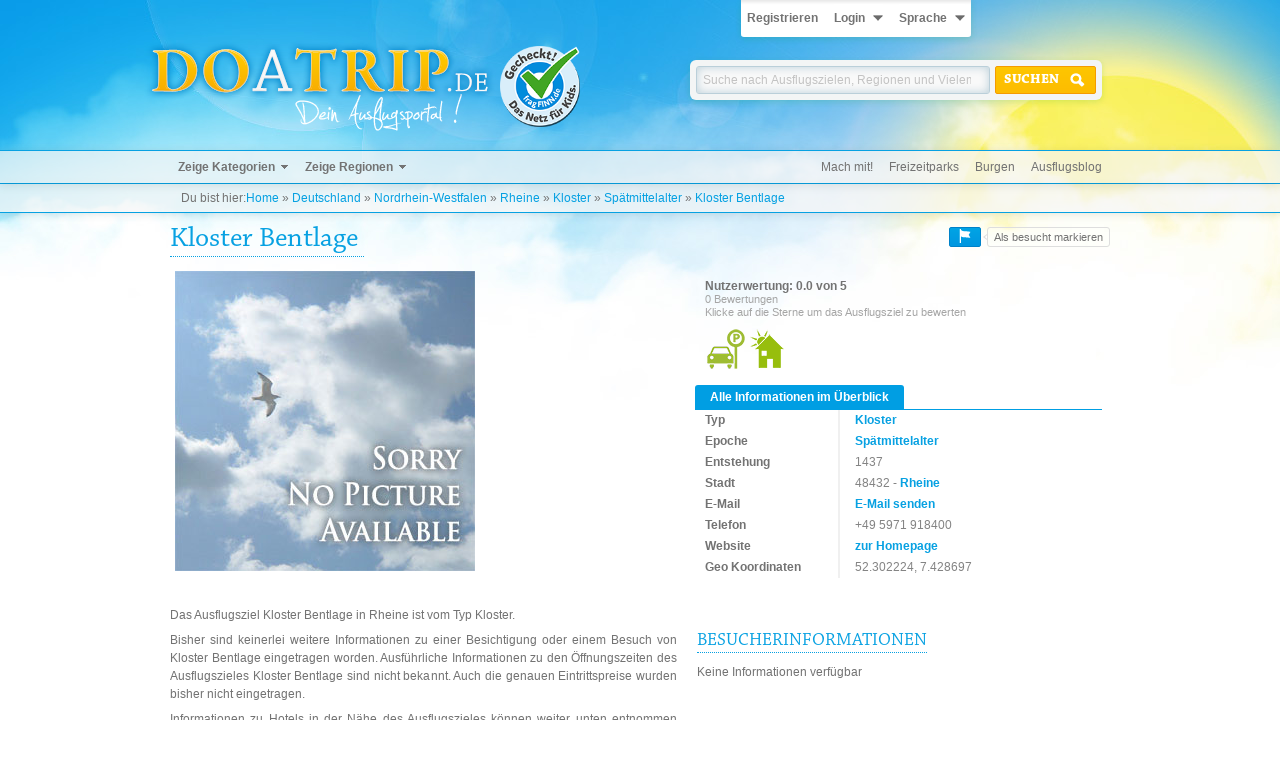

--- FILE ---
content_type: text/html; charset=UTF-8
request_url: https://www.doatrip.de/de/deutschland/nordrhein-westfalen/rheine/kloster-bentlage.html
body_size: 7347
content:
<!DOCTYPE HTML><html xmlns="http://www.w3.org/1999/xhtml" lang="de" xml:lang="de"><head><meta http-equiv="Content-Type" content="text/html; charset=utf-8" /><title>Ausflugsziel Kloster Bentlage in Rheine - DOATRIP.de</title><link rel="stylesheet" type="text/css" media="all" href="/cache/css/styles.css?t=1594074669"/><link rel="stylesheet" type="text/css" media="print" href="/cache/css/print.css?t=1594074669"/><link rel="icon" href="/images/misc/favicon.ico" type="image/x-icon" /><link rel="image_src" href="/images/pictures/noimg.jpg" /><meta name="description" content="Ausflugsziel Kloster Bentlage - DOATRIP.de" /><meta name="keywords" content="" /><meta name="robots" content="all" /><meta name="viewport" content="initial-scale=1.0" /><meta name="verification" content="d673869986e72f31de4a53e0f4d021b9" /><script type="text/javascript" src="/cache/js/doatrip.js?t=1594074670"></script><script type="text/javascript">window.gui = new Gui();window.systemLanguage = 'de';window.popupLanguage =  { choose_location: 'Klicke auf die Karte um die Koordinaten festzulegen', button_cancel: 'Abbrechen', button_save: 'SPEICHERN' };window.doaMapLanguage = {landmark_linktxt: 'Alle Informationen und Bewertungen zum Ausflugsziel',landmark_map_link: 'Zeige Details zum Ausflugsziel',county_landmarks: 'Ziele',county_area: 'Fläche',county_area_item: 'km²',county_population: 'Einwohner',county_linktxt: 'Alle Ausflugsziele und Sehenswürdigkeiten in',county_map_link: 'Zeige alle Ziele in',country_area: 'Fläche',country_area_item: 'km²',country_population: 'Einwohner',country_linktxt: 'Alle Ausflugsziele und Sehenswürdigkeiten in',country_map_link: 'Zeige alle Ziele in',decPoint: ',',thousandsSep: '.'};window.doaTripLanguage = {geo: {permission_denied: 'Bitte erlaube uns den Zugriff auf deine Position',timeout: 'Entschuldige, aber wir konnten deine Position aufgrund eines Timeouts nicht ermitteln',position_unavailable: 'Entschuldige, aber wir konnten deine Position nicht ermitteln',},};window.setDatePicker = function() {$('.datepicker').datepicker();};$(document).ajaxComplete(function (event, request, settings) {window.setDatePicker();});$(function() {window.setDatePicker();});</script></head><body id="pagetop" class="landmark  smallheader"><div class="page"><div class="header-container"><div class="header"><ul class="userbar login"><li><a href="https://www.doatrip.de/de/user/register/">Registrieren</a></li><li><a href="javascript: void(0);" data-dropdownelement="dropdownlogin" data-dropdownclose="dropdownlanguage" class="dropdownarrow withtext">Login</a><div class="dropdown login" id="dropdownlogin"><form action="https://www.doatrip.de/de/user/login/?redirect=%252Fde%252Fdeutschland%252Fnordrhein-westfalen%252Frheine%252Fkloster-bentlage.html" method="post"><fieldset><div class="flex"><input type="text" required placeholder="E-Mail" maxlength="64" name="login_mail" value="" /><input type="password" required placeholder="Passwort" maxlength="32" name="login_password" value="" /><button type="submit" class="with-icon icon-login" name="loginsubmit"><span>LOGIN</span></button><a class="button" href="https://www.doatrip.de/de/user/register/" title="Registrieren"><span><img src="/images/design/icon_register.png" alt="" title="" /></span></a><a class="button" href="https://www.doatrip.de/de/user/forgot/" title="Login-Daten vergessen?"><span>?</span></a></div></fieldset></form></div></li><li><a href="javascript: void(0);" data-dropdownelement="dropdownlanguage" data-dropdownclose="dropdownlogin,dropdownuserbar" class="dropdownarrow withtext">Sprache</a><ul class="dropdown language-switcher" id="dropdownlanguage"><li class="de"><a href="/de/">Deutsch</a></li><li class="en"><a href="/en/">Englisch</a></li></ul></li></ul><a href="/de/"><img src="/images/design/content_logo_de.png" alt="Logo" title="Die besten und schönsten Ausflugsziele, Ausflugstipps und Sehenswürdigkeiten auf DOATRIP.de - dein Ausflugsportal" id="logo" class="logo" /></a><a href="http://www.fragfinn.de/" target="_blank" rel="nofollow" title="fragFinn gecheckt"><img src="/images/design/fragfinn.png" class="fragfinn" alt="fragFinn" title="fragFinn gecheckt" /></a><div class="search"><label class="head" for="quicksearch_q">Ausflugsziele online finden!</label><form action="https://www.doatrip.de/de/search/results/" class="search-form" id="search-form" method="post"><fieldset><input type="hidden" name="geo[active]" id="search-form-geo-active" value="0" /><div class="flex"><input name="q" id="quicksearch_q" class="search-input" required type="search" maxlength="128" placeholder="Suche nach Ausflugszielen, Regionen und Vielem mehr" value="" /><button type="submit" class="with-icon search"><span>Suchen</span></button></div></fieldset></form></div></div></div><div class="navigation-container"><div class="navigation"><ul class="megamenu"><li class="wsub"><a href="#">Zeige Kategorien</a><ul><li><a href="/de/sehenswuerdigkeiten.html" title="Zeige Ausflugsziele und Sehenswürdigkeiten der Kategorie Sehenswürdigkeiten">Sehenswürdigkeiten</a>					<ul><li class="type castle"><a href="/de/burg.html" title="Zeige Ausflugsziele und Sehenswürdigkeiten des Typs Burg">Burgen</a></li><li class="type palace"><a href="/de/schloss.html" title="Zeige Ausflugsziele und Sehenswürdigkeiten des Typs Schloss">Schlösser</a></li><li class="type ruin"><a href="/de/ruine.html" title="Zeige Ausflugsziele und Sehenswürdigkeiten des Typs Ruine">Ruinen</a></li><li class="type windmill"><a href="/de/windmuehle.html" title="Zeige Ausflugsziele und Sehenswürdigkeiten des Typs Windmühle">Windmühlen</a></li><li class="type townhall"><a href="/de/rathaus.html" title="Zeige Ausflugsziele und Sehenswürdigkeiten des Typs Rathaus">Rathäuser</a></li><li class="type theatre"><a href="/de/theater.html" title="Zeige Ausflugsziele und Sehenswürdigkeiten des Typs Theater">Theater</a></li><li class="type monument"><a href="/de/denkmal.html" title="Zeige Ausflugsziele und Sehenswürdigkeiten des Typs Denkmal">Denkmäler</a></li><li><a href="/de/sehenswuerdigkeiten.html" title="Zeige Ausflugsziele und Sehenswürdigkeiten der Kategorie Sehenswürdigkeiten">[mehr]</a></li></ul><a href="/de/england/westliche-mitte/birmingham/stadthalle-von-birmingham.html"><img src="/cache/img/366x241_3/pictures/england/birmingham_townhall/001.jpg" alt="Spotlight" title="Stadthalle von Birmingham" class="spotlight" /></a></li><li><a href="/de/spass-und-freizeit.html" title="Zeige Ausflugsziele und Sehenswürdigkeiten der Kategorie Spaß und Freizeit">Spaß und Freizeit</a>					<ul><li class="type themepark"><a href="/de/freizeitpark.html" title="Zeige Ausflugsziele und Sehenswürdigkeiten des Typs Freizeitpark">Freizeitparks</a></li><li class="type ropescourse"><a href="/de/kletterpark.html" title="Zeige Ausflugsziele und Sehenswürdigkeiten des Typs Kletterpark">Kletterparks</a></li><li class="type playground"><a href="/de/spielplatz.html" title="Zeige Ausflugsziele und Sehenswürdigkeiten des Typs Spielplatz">Spielplätze</a></li><li class="type gokart"><a href="/de/go-kart.html" title="Zeige Ausflugsziele und Sehenswürdigkeiten des Typs Go-Kart">Go-Karts</a></li><li class="type natatorium"><a href="/de/erlebnisbad.html" title="Zeige Ausflugsziele und Sehenswürdigkeiten des Typs Erlebnisbad">Erlebnisbäder</a></li><li class="type sciencecenter"><a href="/de/wissenschaftszentrum.html" title="Zeige Ausflugsziele und Sehenswürdigkeiten des Typs Wissenschaftszentrum">Wissenschaftszentren</a></li><li class="type alpinecoaster"><a href="/de/rodelbahn.html" title="Zeige Ausflugsziele und Sehenswürdigkeiten des Typs Rodelbahn">Rodelbahnen</a></li><li><a href="/de/spass-und-freizeit.html" title="Zeige Ausflugsziele und Sehenswürdigkeiten der Kategorie Spaß und Freizeit">[mehr]</a></li></ul><a href="/de/deutschland/hessen/heppenheim/starkenburg-sternwarte.html"><img src="/cache/img/366x241_3/pictures/deutschland/heppenheim_starkenburg-sternwarte/1427061069_0285.jpg" alt="Spotlight" title="Starkenburg-Sternwarte" class="spotlight" /></a></li><li><a href="/de/natur-und-erholung.html" title="Zeige Ausflugsziele und Sehenswürdigkeiten der Kategorie Natur und Erholung">Natur und Erholung</a>					<ul><li class="type zoo"><a href="/de/tierpark.html" title="Zeige Ausflugsziele und Sehenswürdigkeiten des Typs Tierpark">Tierparks</a></li><li class="type aquarium"><a href="/de/aquarium.html" title="Zeige Ausflugsziele und Sehenswürdigkeiten des Typs Aquarium">Aquarien</a></li><li class="type beach"><a href="/de/strand.html" title="Zeige Ausflugsziele und Sehenswürdigkeiten des Typs Strand">Strände</a></li><li class="type lake"><a href="/de/see.html" title="Zeige Ausflugsziele und Sehenswürdigkeiten des Typs See">Seen</a></li><li class="type trail"><a href="/de/wanderweg.html" title="Zeige Ausflugsziele und Sehenswürdigkeiten des Typs Wanderweg">Wanderwege</a></li><li class="type park"><a href="/de/park.html" title="Zeige Ausflugsziele und Sehenswürdigkeiten des Typs Park">Parks</a></li><li class="type canyon"><a href="/de/schlucht.html" title="Zeige Ausflugsziele und Sehenswürdigkeiten des Typs Schlucht">Schluchten</a></li><li><a href="/de/natur-und-erholung.html" title="Zeige Ausflugsziele und Sehenswürdigkeiten der Kategorie Natur und Erholung">[mehr]</a></li></ul><a href="/de/deutschland/niedersachsen/wilhelmshaven/aquarium-wilhelmshaven.html"><img src="/cache/img/366x241_3/pictures/deutschland/wilhelmshaven_seewasseraquariumwilhelmshaven/1433801389_9161.jpg" alt="Spotlight" title="Aquarium Wilhelmshaven" class="spotlight" /></a></li><li><span class="headline">Historische Zeitalter</span>					<ul><li class="type "><a href="/de/ur-und-fruehgeschichte.html" title="Zeige Ausflugsziele und Sehenswürdigkeiten des Zeitalters Ur- und Frühgeschichte">Ur- und Frühgeschichte</a></li><li class="type "><a href="/de/antike.html" title="Zeige Ausflugsziele und Sehenswürdigkeiten des Zeitalters Antike">Antike</a></li><li class="type "><a href="/de/fruehmittelalter.html" title="Zeige Ausflugsziele und Sehenswürdigkeiten des Zeitalters Frühmittelalter">Frühmittelalter</a></li><li class="type "><a href="/de/hochmittelalter.html" title="Zeige Ausflugsziele und Sehenswürdigkeiten des Zeitalters Hochmittelalter">Hochmittelalter</a></li><li class="type "><a href="/de/spaetmittelalter.html" title="Zeige Ausflugsziele und Sehenswürdigkeiten des Zeitalters Spätmittelalter">Spätmittelalter</a></li><li class="type "><a href="/de/fruehe-neuzeit.html" title="Zeige Ausflugsziele und Sehenswürdigkeiten des Zeitalters Frühe Neuzeit">Frühe Neuzeit</a></li><li class="type "><a href="/de/moderne.html" title="Zeige Ausflugsziele und Sehenswürdigkeiten des Zeitalters Moderne">Moderne</a></li><li>&nbsp;</li></ul><a href="/de/deutschland/nordrhein-westfalen/arnsberg/propsteikirche-st-laurentius.html"><img src="/cache/img/366x241_3/pictures/deutschland/arnsberg_propsteikirchest.laurentius/1422394383_1916.jpg" alt="Spotlight" title="Propsteikirche St. Laurentius" class="spotlight" /></a></li></ul></li><li class="wsub"><a href="#">Zeige Regionen</a><ul><li><span class="headline">Ausflugsregionen</span>																													<ul><li><a href="/de/ausflugsziele-im-allgaeu.html" title="Zeige Ausflugsziele und Sehenswürdigkeiten in: Allgäu">Allgäu</a></li><li><a href="/de/ausflugsziele-im-bayerischen-wald.html" title="Zeige Ausflugsziele und Sehenswürdigkeiten in: Bayerischer Wald">Bayerischer Wald</a></li><li><a href="/de/ausflugsziele-im-bergischen-land.html" title="Zeige Ausflugsziele und Sehenswürdigkeiten in: Bergisches Land">Bergisches Land</a></li><li><a href="/de/ausflugsziele-im-chiemgau.html" title="Zeige Ausflugsziele und Sehenswürdigkeiten in: Chiemgau">Chiemgau</a></li><li><a href="/de/ausflugsziele-in-der-eifel.html" title="Zeige Ausflugsziele und Sehenswürdigkeiten in: Eifel">Eifel</a></li><li><a href="/de/ausflugsziele-in-emerita-augusta.html" title="Zeige Ausflugsziele und Sehenswürdigkeiten in: Emerita Augusta">Emerita Augusta</a></li><li><a href="/de/ausflugsziele-im-erzgebirge.html" title="Zeige Ausflugsziele und Sehenswürdigkeiten in: Erzgebirge">Erzgebirge</a></li><li><a href="/de/ausflugsziele-im-harz.html" title="Zeige Ausflugsziele und Sehenswürdigkeiten in: Harz">Harz</a></li><li><a href="/de/ausflugsziele-im-sauerland.html" title="Zeige Ausflugsziele und Sehenswürdigkeiten in: Sauerland">Sauerland</a></li></ul></li><li><br/><ul><li><a href="/de/ausflugsziele-in-der-saechsischen-schweiz.html" title="Zeige Ausflugsziele und Sehenswürdigkeiten in: Sächsische Schweiz">Sächsische Schweiz</a></li><li><a href="/de/ausflugsziele-im-schwarzwald.html" title="Zeige Ausflugsziele und Sehenswürdigkeiten in: Schwarzwald">Schwarzwald</a></li><li><a href="/de/ausflugsziele-im-taunus.html" title="Zeige Ausflugsziele und Sehenswürdigkeiten in: Taunus">Taunus</a></li><li><a href="/de/ausflugsziele-in-der-wildeshauser-geest.html" title="Zeige Ausflugsziele und Sehenswürdigkeiten in: Wildeshauser Geest">Wildeshauser Geest</a></li><li><a href="/de/ausflugsziele-im-teutoburger-wald.html" title="Zeige Ausflugsziele und Sehenswürdigkeiten in: Teutoburger Wald">Teutoburger Wald</a></li><li><a href="/de/ausflugsziele-im-thueringer-wald.html" title="Zeige Ausflugsziele und Sehenswürdigkeiten in: Thüringer Wald">Thüringer Wald</a></li><li><a href="/de/ausflugsziele-im-westerwald.html" title="Zeige Ausflugsziele und Sehenswürdigkeiten in: Westerwald">Westerwald</a></li><li><a href="/de/ausflugsziele-in-der-fraenkischen-schweiz.html" title="Zeige Ausflugsziele und Sehenswürdigkeiten in: Fränkische Schweiz">Fränkische Schweiz</a></li><li>&nbsp;</li></ul></li><li><a href="https://www.doatrip.de/de/city/list/" title="Zeige alle Städte">Sehenswerte Städte</a>																													<ul><li class="type city"><a href="/de/deutschland/hamburg/hamburg.html" title="Zeige alle Ausflugsziele in Hamburg">Hamburg</a></li><li class="type city"><a href="/de/deutschland/berlin/berlin.html" title="Zeige alle Ausflugsziele in Berlin">Berlin</a></li><li class="type city"><a href="/de/deutschland/bayern/muenchen.html" title="Zeige alle Ausflugsziele in München">München</a></li><li class="type city"><a href="/de/deutschland/sachsen/dresden.html" title="Zeige alle Ausflugsziele in Dresden">Dresden</a></li><li class="type city"><a href="/de/deutschland/nordrhein-westfalen/koeln.html" title="Zeige alle Ausflugsziele in Köln">Köln</a></li><li class="type city"><a href="/de/deutschland/baden-wuerttemberg/heidelberg.html" title="Zeige alle Ausflugsziele in Heidelberg">Heidelberg</a></li><li class="type city"><a href="/de/deutschland/sachsen/leipzig.html" title="Zeige alle Ausflugsziele in Leipzig">Leipzig</a></li><li class="type city"><a href="/de/deutschland/schleswig-holstein/hansestadt-luebeck.html" title="Zeige alle Ausflugsziele in Hansestadt Lübeck">Hansestadt Lübeck</a></li><li class="type city"><a href="/de/deutschland/bremen/bremen.html" title="Zeige alle Ausflugsziele in Bremen">Bremen</a></li></ul></li><li><br/><ul><li class="type city"><a href="/de/deutschland/baden-wuerttemberg/freiburg-im-breisgau.html" title="Zeige alle Ausflugsziele in Freiburg im Breisgau">Freiburg im Breisgau</a></li><li class="type city"><a href="/de/deutschland/baden-wuerttemberg/stuttgart.html" title="Zeige alle Ausflugsziele in Stuttgart">Stuttgart</a></li><li class="type city"><a href="/de/deutschland/bayern/nuernberg.html" title="Zeige alle Ausflugsziele in Nürnberg">Nürnberg</a></li><li class="type city"><a href="/de/deutschland/bayern/regensburg.html" title="Zeige alle Ausflugsziele in Regensburg">Regensburg</a></li><li class="type city"><a href="/de/deutschland/hessen/frankfurt-am-main.html" title="Zeige alle Ausflugsziele in Frankfurt am Main">Frankfurt am Main</a></li><li class="type city"><a href="/de/deutschland/nordrhein-westfalen/duesseldorf.html" title="Zeige alle Ausflugsziele in Düsseldorf">Düsseldorf</a></li><li class="type city"><a href="/de/deutschland/bayern/wuerzburg.html" title="Zeige alle Ausflugsziele in Würzburg">Würzburg</a></li><li class="type city"><a href="/de/deutschland/nordrhein-westfalen/muenster.html" title="Zeige alle Ausflugsziele in Münster">Münster</a></li><li><a href="https://www.doatrip.de/de/city/list/" title="Zeige alle Städte">[mehr]</a></li></ul></li></ul></li></ul><ul class="mininav"><li><a href="https://www.doatrip.de/de/landmark/getinvolved/" title="Hilf uns unsere Seite zu verbessern indem du ein neues Ausflugsziel einreichst">Mach mit!</a></li><li><a href="https://www.doatrip.de/de/freizeitpark.html" title="Zeige alle Freizeitparks">Freizeitparks</a></li><li><a href="https://www.doatrip.de/de/burg.html" title="Zeige alle Burgen">Burgen</a></li><li><a href="http://blog.doatrip.de/" title="Besuche unseren Ausflugsblog">Ausflugsblog</a></li></ul></div></div><div class="breadcrumb-container"><div class="breadcrumb"><span class="youarehere">Du bist hier:</span><span class="bread"><span class="step home"><a href="/de/" title="Home">Home</a></span><span class="step country">&nbsp;&raquo;&nbsp;<a href="/de/deutschland.html" title="Alle Ausflugsziele und Sehenswürdigkeiten in Deutschland">Deutschland</a></span><span class="step county">&nbsp;&raquo;&nbsp;<a href="/de/deutschland/nordrhein-westfalen.html" title="Alle Ausflugsziele und Sehenswürdigkeiten in Nordrhein-Westfalen">Nordrhein-Westfalen</a></span><span class="step city">&nbsp;&raquo;&nbsp;<a href="/de/deutschland/nordrhein-westfalen/rheine.html" title="Alle Ausflugsziele und Sehenswürdigkeiten in Rheine">Rheine</a></span><span class="step optional type">&nbsp;&raquo;&nbsp;<a href="/de/kloster.html" title="Ausflugsziele und Sehenswürdigkeiten der Kategorie Kloster">Kloster</a></span><span class="step optional era">&nbsp;&raquo;&nbsp;<a href="/de/spaetmittelalter.html" title="Alle Ausflugsziele und Sehenswürdigkeiten des Zeitalters Spätmittelalter">Spätmittelalter</a></span><span class="step landmark">&nbsp;&raquo;&nbsp;<a href="/de/deutschland/nordrhein-westfalen/rheine/kloster-bentlage.html" title="Alle Informationen und Bewertungen zum Ausflugsziel Kloster Bentlage">Kloster Bentlage</a></span></span></div></div><div class="content-container"><div class="content"><div class="social"><div class="left"><div class="addthis_toolbox addthis_default_style"><a class="addthis_button_facebook_like" fb:like:layout="button"></a><a class="addthis_button_facebook_share" fb:share:layout="button"></a><a class="addthis_button_google_plusone" g:plusone:size="medium"></a></div><script type="text/javascript">var addthis_config = { pubid: 'ra-535c12b968328820', data_track_addressbar: false, ui_language: "de" };jQuery(document).ready(function () {var addthis_config = {};var addthisScript = document.createElement('script');addthisScript.setAttribute('src', '//s7.addthis.com/js/300/addthis_widget.js#domready=1');document.body.appendChild(addthisScript);});</script></div><div class="right"><div class="button-with-sidetext button-washere"><button name="dowasheresubmit" onclick="window.gui.ajaxPopup('https://www.doatrip.de/de/user/login/', { popup: true }); return false;" type="button" class="blue" title="Als besucht markieren"><img src="/images/design/icon_flag_white.png" alt="Als besucht markieren"/></button><div class="sidetext"><span>Als besucht markieren</span></div></div></div></div><h1>Kloster Bentlage</h1><p class="subheadline"></p><div class="content-block detail-block"><div class="gallery"><img src="/images/pictures/noimg.jpg" title="Kloster Bentlage" alt="Kloster Bentlage" class="smallimg"></div><div class="info-block"><div class="rating"><div class="value">Nutzerwertung: 0.0 von 5</div><div id="ratingLandmark" class="ratingStars"></div><div class="count">0 Bewertungen</div><div class="desc">Klicke auf die Sterne um das Ausflugsziel zu bewerten</div></div><ul class="properties"><li class="parking" title="Parkplätze vorhanden">Parkplätze vorhanden</li><li class="indoor" title="Indoor">Indoor</li></ul><div class="fakeTab"><h2>Alle Informationen im Überblick</h2><dl class="content"><dt>Typ</dt><dd><a href="/de/kloster.html">Kloster</a></dd><dt>Epoche</dt><dd><a href="/de/spaetmittelalter.html">Spätmittelalter</a></dd><dt>Entstehung</dt><dd>1437</dd><dt>Stadt</dt><dd>48432 - <a href="/de/deutschland/nordrhein-westfalen/rheine.html" title="Die schönsten und besten Ausflugsziele in Rheine">Rheine</a></dd><dt>E-Mail</dt><dd><a href="mailto:info@kloster-bentlage.de" title="E-Mail senden an Kloster Bentlage">E-Mail senden</a></dd><dt>Telefon</dt><dd>+49 5971 918400</dd><dt>Website</dt><dd><a href="http://www.kloster-bentlage.de" target="_blank" title="Besuche die Website von Kloster Bentlage" rel="nofollow">zur Homepage</a></dd><dt>Geo Koordinaten</dt><dd>52.302224, 7.428697</dd></dl></div></div><!--	<div class="createdate">Eintrag vom 31/03/2016</div> --></div><div class="content-block detail-block primary-block"><div class="text-block description"><p>Das Ausflugsziel Kloster Bentlage in Rheine ist vom Typ Kloster.</p><p>Bisher sind keinerlei weitere Informationen zu einer Besichtigung oder einem Besuch von Kloster Bentlage eingetragen worden. Ausführliche Informationen zu den Öffnungszeiten des Ausflugszieles Kloster Bentlage sind nicht bekannt. Auch die genauen Eintrittspreise wurden bisher nicht eingetragen.</p><p>Informationen zu Hotels in der Nähe des Ausflugszieles können weiter unten entnommen werden.</p></div><div class="text-block information"><h2>Besucherinformationen</h2><p>Keine Informationen verfügbar</p></div></div><div class="grid-block with-separator"><h2>Ausflugsziele im Umkreis von Kloster Bentlage</h2><a href="/de/deutschland/nordrhein-westfalen/rheine/kloster-bentlage.html?action=surround" class="more small" title="Ausflugsziele und Sehenswürdigkeiten in der Umgebung von Kloster Bentlage">Mehr Ausflugsziele</a><ul class="grid landmarks proposal"><li class=""><a href="/de/deutschland/niedersachsen/bad-bentheim/parkgolfer.html" title="Alle Informationen und Bewertungen zum Ausflugsziel Parkgolfer"><span class="image"><img src="/cache/img/315x252_3/pictures/deutschland/badbentheim_parkgolfer/1462581312_0750.jpg" alt="Parkgolfer" /></span><span class="text"><span class="name">Parkgolfer</span><span class="meta">DE - Bad Bentheim<br />(18.57 km)</span></span><span class="star clearer">4.2</span><span class="comment">7417 Aufrufe | 5 Bewertungen</span></a></li><li class=""><a href="/de/deutschland/niedersachsen/emsbueren/kartpark-emsbueren.html" title="Alle Informationen und Bewertungen zum Ausflugsziel Kartpark Emsbüren"><span class="image"><img src="/images/pictures/noimg_0.8.jpg" alt="Kartpark Emsbüren" /></span><span class="text"><span class="name">Kartpark Emsbüren</span><span class="meta">DE - Emsbüren<br />(11.46 km)</span></span><span class="star clearer">0.0</span><span class="comment">6302 Aufrufe | 0 Bewertungen</span></a></li><li class=""><a href="/de/deutschland/nordrhein-westfalen/tecklenburg/burgruine-tecklenburg.html" title="Alle Informationen und Bewertungen zum Ausflugsziel Burgruine Tecklenburg"><span class="image"><img src="/images/pictures/noimg_0.8.jpg" alt="Burgruine Tecklenburg" /></span><span class="text"><span class="name">Burgruine Tecklenburg</span><span class="meta">DE - Tecklenburg<br />(27.51 km)</span></span><span class="star clearer">0.0</span><span class="comment">9147 Aufrufe | 0 Bewertungen</span></a></li><li class=""><a href="/de/deutschland/nordrhein-westfalen/saerbeck/wildfreigehege-noettler-berg.html" title="Alle Informationen und Bewertungen zum Ausflugsziel Wildfreigehege Nöttler Berg"><span class="image"><img src="/images/pictures/noimg_0.8.jpg" alt="Wildfreigehege Nöttler Berg" /></span><span class="text"><span class="name">Wildfreigehege Nöttler Berg</span><span class="meta">DE - Saerbeck<br />(22.63 km)</span></span><span class="star clearer">0.0</span><span class="comment">7227 Aufrufe | 0 Bewertungen</span></a></li></ul><br class="clear" /></div><div class="content-block with-separator"><div class="tabs"><div class="tabstrip"><a href="#overview" data-tab="overview" class="tab active">Übersichtskarte</a><a href="#comments" data-tab="comments" class="tab">Kommentare</a></div><div data-tab="overview" class="overview" id="overview"><div class="doRoute"></div><div id="map_canvas" class="gmaps gmaps-unloaded"><button class="maps-activator" onclick="window.doaMap.initOnClick();">Zeige interaktive Karte</button></div><div class="route"><h2>Plane deine Route</h2><p>Bentlager Weg 130<br/>48432 Rheine<br/>Deutschland</p><p>Startadresse: <input type="text" name="route" id="routeAddress" /> <button type="button" onclick="window.doaMap.routeCalculator.calculateRoute($('#routeAddress').val(), '52.302224, 7.428697');">Route planen</button> <!-- <button disabled="disabled">Route drucken</button> --></p><div id="routebox" class="routePlan"></div></div></div></div></div><div class="content-block with-separator"><div class="tabs"><div class="tabstrip"><a href="#overview" data-tab="overview" class="tab">Übersichtskarte</a><a href="#comments" data-tab="comments" class="tab active">Kommentare</a></div><div data-tab="comments" class="comments" id="comments"><div class="text-block"><p>Bisher sind keine Kommentare zu diesem Ausflugsziel verfasst worden. Sei der Erste und schreib drauf los, wenn du das Ausflugsziel schonmal besucht hast.</p></div></div></div></div><script type="text/javascript">var landmarks = [{"icon":"\/images\/types\/__convent.png","lat":52.302224,"lon":7.428697,"animation":2,"title":"Kloster Bentlage","content":{"title":"Kloster Bentlage","lat":52.302224,"lon":7.428697,"street":"Bentlager Weg","number":"130","zip":"48432","type":{"image":"convent","name":"Kloster"},"city":{"name":"Rheine","county":{"country":{"name":"Deutschland"}}},"smallimage":"\/images\/pictures\/noimg.jpg","url":"\/de\/deutschland\/nordrhein-westfalen\/rheine\/kloster-bentlage.html","id":2321}}];var zoom = 14;var lat = 52.302224; var lon = 7.428697;window.doaMap = new DoaMap('map_canvas', DoaMap.renderDefaultLandmark, landmarks, zoom, lat, lon, false);window.doaMap.routeCalculator = new RouteCalculator(window.doaMap, 'routebox');//window.doaMap.init('window.doaMap.init');var carousel = new Carousel('#gallery-carousel .carousel-content a', '#gallery-carousel .carousel-content', '#gallery-carousel .carousel-wrapper', '#gallery-carousel .carousel-control-left', '#gallery-carousel .carousel-control-right', '#mainImg');//	var voteForm = new ExtendedForm('#voteform', null, 'vote_recaptcha', '6LdSLgMTAAAAAN45stFdQbVJJOFgkpP32M14ZEU7', 'red');new Rating('#ratingLandmark', '#ratingLandmarkValue', 'lilstar', 0 );//	var descForm = new ExtendedForm('#descForm', null, 'desc_box_recaptcha', '6LdSLgMTAAAAAN45stFdQbVJJOFgkpP32M14ZEU7', 'red');</script></div></div><div class="footer-container"><div class="footer"><div class="left"><div class="headline">Über DOATRIP.de</div><ul><li><a href="/de/allgemeine-informationen.html">Unser Profil</a></li><li><a href="/de/impressum.html">Impressum</a></li><li><a href="/de/cookies.html">Datenschutz</a></li><li><a href="https://www.doatrip.de/de/contact/">Kontakt</a></li><li><a href="https://blog.doatrip.de/" target="_blank">Ausflugsblog</a></li></ul></div><div class="middle"><div class="headline">Hilfe</div><ul><li><a href="https://www.doatrip.de/de/user/forgot/">Login-Daten vergessen?</a></li><li><a href="/de/nutzungsbedingungen.html">Nutzungsbedingungen</a></li><li><a href="/de/preise-und-leistungen.html">Preise &amp; Leistungen</a></li></ul></div><div class="right socials"><div class="headline">Folge uns auf:</div><a href="https://www.twitter.com/doatrip" rel="nofollow" class="twitter" target="_blank" title="Follow us on twitter"><span>Follow us on twitter</span></a><a href="https://www.facebook.com/DoATrip" rel="nofollow" class="facebook" target="_blank" title="Follow us on facebook"><span>Follow us on facebook</span></a><a href="https://www.instagram.com/doatrip" rel="nofollow" class="instagram" target="_blank" title="Follow us on instagram"><span>Follow us on instagram</span></a></div><div class="bottomlinelt"><a href="https://www.doatrip.de">Copyright 2012-2026 - doatrip.de</a></div></div></div></div><div class="popup-outer-box hidden" id="popup-outer-box"><div class="popup-box" id="general-popup-box"></div></div><div id="jsAsyncBox"></div><div id="fb-root"></div><style type="text/css">@import "/javascripts/fancybox/jquery.fancybox.css";@import "/javascripts/fancybox/helpers/jquery.fancybox-buttons.css";@import "/javascripts/jquery-ui/jquery-ui.min.css";@import "/javascripts/jquery-ui/jquery-ui.structure.css";</style><script type="text/javascript">var _paq = _paq || [];_paq.push(['trackPageView']);_paq.push(['enableLinkTracking']);(function() {var u=(("https:" == document.location.protocol) ? "https" : "http") + "://matomo.doatrip-design.de/";_paq.push(['setTrackerUrl', u+'matomo.php']);_paq.push(['setSiteId', 3]);var d=document, g=d.createElement('script'), s=d.getElementsByTagName('script')[0]; g.type='text/javascript';g.defer=true; g.async=true; g.src=u+'matomo.js'; s.parentNode.insertBefore(g,s);})();</script><noscript><p><img src="//matomo.doatrip-design.de/matomo.php?idsite=3" style="border:0;" alt="" /></p></noscript></body></html>